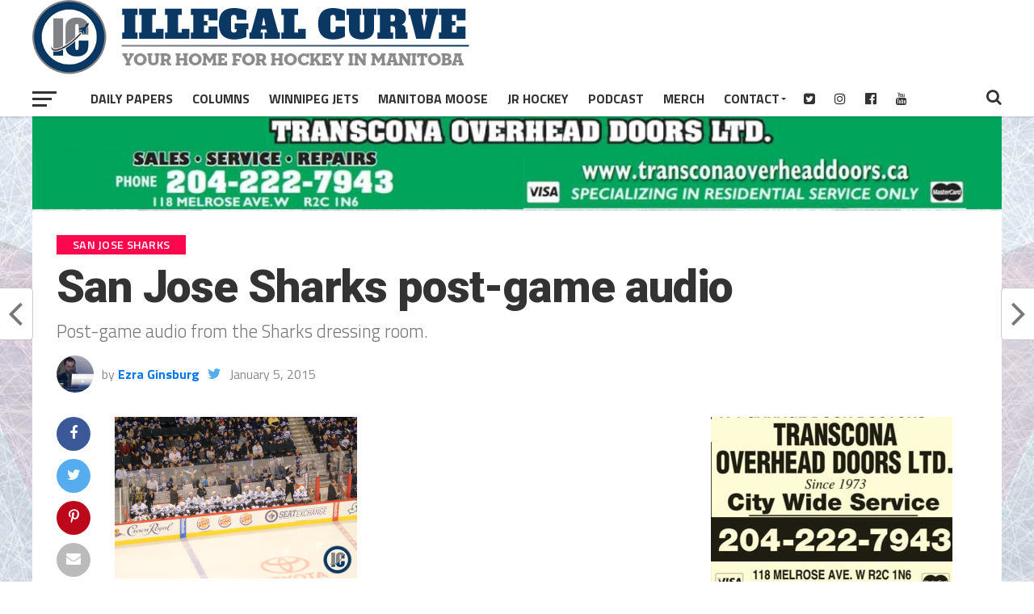

--- FILE ---
content_type: text/html; charset=utf-8
request_url: https://www.google.com/recaptcha/api2/aframe
body_size: 267
content:
<!DOCTYPE HTML><html><head><meta http-equiv="content-type" content="text/html; charset=UTF-8"></head><body><script nonce="Bjnd1msXxUnhMW_KASUU7w">/** Anti-fraud and anti-abuse applications only. See google.com/recaptcha */ try{var clients={'sodar':'https://pagead2.googlesyndication.com/pagead/sodar?'};window.addEventListener("message",function(a){try{if(a.source===window.parent){var b=JSON.parse(a.data);var c=clients[b['id']];if(c){var d=document.createElement('img');d.src=c+b['params']+'&rc='+(localStorage.getItem("rc::a")?sessionStorage.getItem("rc::b"):"");window.document.body.appendChild(d);sessionStorage.setItem("rc::e",parseInt(sessionStorage.getItem("rc::e")||0)+1);localStorage.setItem("rc::h",'1769565771725');}}}catch(b){}});window.parent.postMessage("_grecaptcha_ready", "*");}catch(b){}</script></body></html>